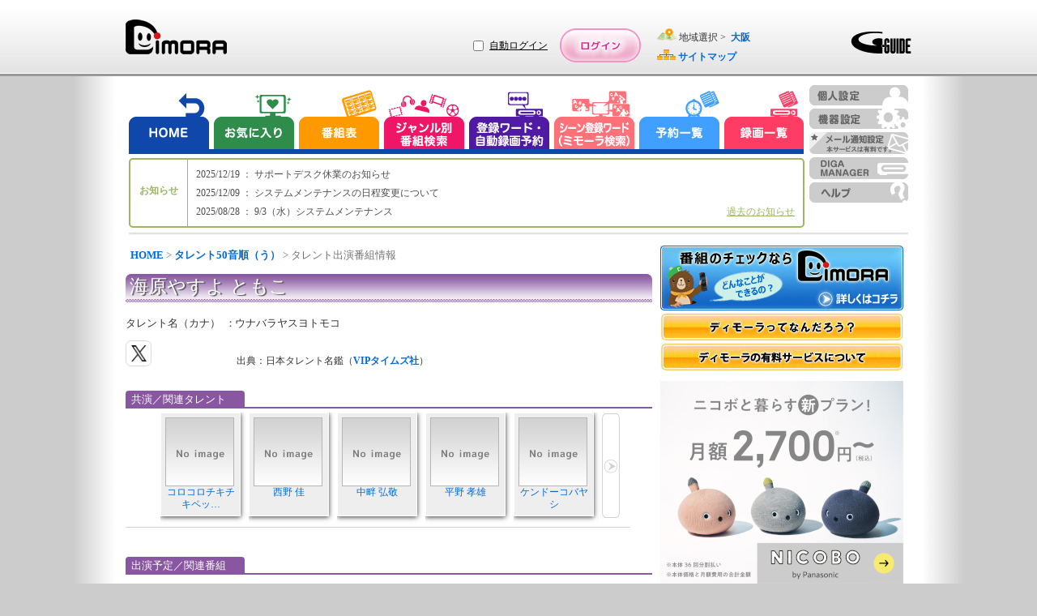

--- FILE ---
content_type: text/html;charset=UTF-8
request_url: https://www.dimora.jp/talent-info/3/79024/?areaId=06
body_size: 70151
content:
<!DOCTYPE html>
<html lang="ja">
<head>
    <meta http-equiv="Content-Type" content="text/html;charset=UTF-8" />
    <title>「海原やすよ ともこ」の出演番組情報！（大阪） | DiMORA（ディモーラ）でテレビ番組をかしこくチェック！</title>
    <meta name="description" content="「海原やすよ ともこ」について詳しく紹介！プロフィールや大阪で出演している番組情報を紹介します。- テレビ番組から録画予約までできるテレビ番組サイト『DiMORA(ディモーラ)』 -" />
    <meta name="keywords" content="テレビ,番組情報,海原やすよ ともこ,関連,プロフィール" />
    <meta name="author" content="Panasonic Entertainment & Communication Co., Ltd."/>
    <link rel="canonical" href="http://www.dimora.jp/talent-info/3/79024/?areaId=03"/>
    <meta http-equiv="expires" content="0" />
    <meta name="viewport" content="width=970, initial-scale=0.75,  maximum-scale=1.0, user-scalable=yes"/>
    <meta name="format-detection" content="telephone=no" />

    <!-- SNS meta -->
    <meta name="twitter:card"       content="summary">
    <meta property="og:title"       content="海原やすよ ともこ" />

    <meta property="og:image"       content="https://www.dimora.jp/etc/info/html/img/icon_sns_dimora-logo_1.0.0.png" />
    <meta property="og:type"        content="article" />
    <meta property="og:url"         content="http://www.dimora.jp/talent-info/3/79024/?areaId=03" />
    <meta property="og:site_name"   content="dimora.jp" />
    
    <meta property="og:description" content="「海原やすよ ともこ」について詳しく紹介！プロフィールや大阪で出演している番組情報を紹介します。- テレビ番組から録画予約までできるテレビ番組サイト『DiMORA(ディモーラ)』 -" />
    <link rel="stylesheet" type="text/css" href="/lib/uikit-3.5.4.min.css" />
    <link rel='stylesheet'    type='text/css' href='/css/spc/html5reset-1.6.1.css'/>


    <link rel='stylesheet' type='text/css' href='/css/spc/talentDetail-11.8.0.css'/>
    <link rel='stylesheet' type='text/css' href='/css/pub/pcPublicPop-3.2.0.css'/>
    <link rel='stylesheet' type='text/css' href='/css/pc/dmrver110915/menu/dmMenuEtc.css'/>
    <link rel='stylesheet'    type='text/css' href='/css/pub/dmPcAdd-1.2.0.css'/>
    <script src="/js/cmn/lib/html5.js"></script>

    <script charset="utf-8" src="/js/cmn/lib/jquery-3.5.1.min.js"></script>
    <script charset="utf-8" src="/js/cmn/lib/jquery.cookie.js"></script>
    <script charset="utf-8" src="/lib/uikit-3.5.4.min.js"></script>
    <script charset="utf-8" src="/lib/uikit-icons-3.5.4.min.js"></script>
    <script charset="utf-8" src="/js/cmn/lib/spin.min.js"></script>

    <script charset="utf-8" src="/js/pub/dPkg-7.14.0.min.js"></script>
    <script charset="utf-8" src="/js/pub/pubAdvertise-1.0.73.min.js"></script>
    <script charset="utf-8" src="/js/pub/pcRecModeExtPublic-2.0.0.js"></script>
    <script src="/js/pub/pubPkg-1.1.10.js"></script>
    <script src="/js/spc/pcDmDelay-1.4.0.js"></script>
    <script src="/js/spc/sysCommon-18.11.0.js"></script>
    <script src="/js/pub/pcDmPublic-20.29.0.js"></script>
    <script src="/js/spc/talentDetail-14.6.0.js"></script>
    <link rel="shortcut icon" href="/img/spc/icon/dimora-1.0.0.ico"/>

    <script>
    document.open();
    if (PubFncBrowser.isMacMobile()) {
        document.write('<link rel="stylesheet" type="text/css" href="/css/pub/dmPadAdd-1.0.0.css" media="screen, all" />');
    } else if(PubFncBrowser.isMacPc()){
        document.write('<link rel="stylesheet" type="text/css" href="/css/pub/dmMacAdd-1.0.0.css" media="screen, all" />');
    }
    document.close();
    </script>

    <script type="text/javascript">
        <!--
            var win_id      = "DP19020";
            var isLogin     = "1";
            var kikiType    = "0";
            var isValidkiki = "0";
            var mem_kbn     = "";
            var mem_sts     = "";
            var stflg       = "1";
            var SrvNowDate  = '20260126085222';
            var dkType      = "";
            var session_id  = "367E0EA2CBF9A4CA94E10AF1744B044A";
            var isLocalMsg  = "";
            var dispData    = "";
            var media       = "";
            var appKbn      = "";
            var appMode     = "";
            var GL_UHD_RECEIVE_ST = "";
            SVP = "";
        //-->
    </script>
    <!--[if lte IE 6]>
    <script type="text/javascript" src="/js/cmn/lib/DD_belatedPNG_0.0.8a-min.js"></script>
       <script>
       DD_belatedPNG.fix('.ddPng');
       </script>
    <![endif]-->
    <!-- Google Tag Manager -->
    <script>
        var strTrackCode = '';
        var pubDataLogic = new PubDataLogic();
        strTrackCode = pubDataLogic.getTagManagerParam();
        (function(w,d,s,l,i){w[l]=w[l]||[];w[l].push({'gtm.start':
        new Date().getTime(),event:'gtm.js'});var f=d.getElementsByTagName(s)[0],
        j=d.createElement(s),dl=l!='dataLayer'?'&l='+l:'';j.async=true;j.src=
        'https://www.googletagmanager.com/gtm.js?id='+i+dl+strTrackCode;f.parentNode.insertBefore(j,f);
        })(window,document,'script','dataLayer','GTM-W3LWDQ9P');
    </script>
    <!-- End Google Tag Manager -->
</head>
<body>
<div id="wrap">
    <div id="cont">
        <!-- ヘッダエリア -->
        <header>
             <div class="hedLayMain">
                 <a class="headCont" href="http://www.dimora.jp/" title="DiMORA" tabindex="1">
                      <img id="logoDimora" src="/img/spc/cmn/logo_dimora-1.0.0.png" width="125" height="43" alt="DiMORA" />
                 </a>
                <div id="headBanner">
                </div>
             </div>
             <div id="loginRegistArea" >
                 <div id="autoLoginArea">
                        <div id="autoLoginLayout">
                            <input type="checkbox" name="chkAutoLogin" id="chkAutoLogin" value="1" title="自動ログイン">
                            <a id="autoLoginHelp" href="Javascript:void(0);" title="自動ログインについて">自動ログイン</a>
                        </div>
                    </div>
                     <a id="btnLogin" class="headCont" href="Javascript:void(0);" title="ログイン" tabindex="4"></a>
                 </div>
             <div class="hedLayMain">
                 <span id="layArea" >
                     <span class="imgAreaIcon"></span>
                     地域選択&nbsp;&gt;&nbsp;
                     <a id="fncArea" href="#" tabindex="5">
                          <span>大阪</span>
                     </a>
                 </span>
                 <br/>
                 <img id="iconSitemap" src="/img/spc/icon/icon_sitemap-1.0.0.png" width="23" height="13" alt=""/>
                 <a href="http://www.dimora.jp/sitemap/?areaId=06" title="サイトマップ" tabindex="6">
                      <span>サイトマップ</span>
                 </a>
                 </div>
             <div class="headLogo">
                 <img src="/img/spc/cmn/logo_gguide-1.1.0.png" width="75" height="27" alt="G-GUIDE"/>
             </div>
        </header>
        <nav>
            <ul id="navMain">
                <li id="navHome">
                    <a href="javascript:void(0);" title="HOME" tabindex="7"></a>
                </li>
                <li id="navReco">
                    <a href="http://www.dimora.jp/favorite-program/?areaId=06" title="お気に入り" tabindex="8"></a>
                </li>
                <li id="navTvList">
                    <a href="javascript:void(0);" title="番組表から探す" tabindex="9"></a>
                </li>
                <li id="navGenre">
                    <a href="javascript:void(0);" title="ジャンル別番組検索" tabindex="10"></a>
                </li>
                <li id="navRegiWord">
                    <a href="javascript:void(0);" title="登録ワード・自動録画予約" tabindex="11"></a>
                </li>
                <li id="navScnRegiWord">
                    <a href="javascript:void(0);" title="シーン登録ワード（シーン検索）" tabindex="12"></a>
                </li>
                <li id="navRsvList">
                    <a href="javascript:void(0);" title="予約一覧" tabindex="13"></a>
                </li>
                <li id="navRecList">
                    <a href="http://www.dimora.jp/rec-list/?areaId=06" title="録画一覧" tabindex="14"></a>
                </li>
            </ul>
            <ul id="navSub">
                <li id="navPersonal">
                    <a href="javascript:void(0);" title="個人設定" tabindex="16"></a>
                </li>
                <li id="navDevice">
                    <a href="javascript:void(0);" title="機器設定" tabindex="17"></a>
                </li>
                <li id="navMail">
                    <a href="javascript:void(0);" title="メール通知設定" tabindex="18"></a>
                </li>
                <li id="navDigaMan">
                    <a href="javascript:void(0);" title="DIGA MANAGER" tabindex="19"></a>
                </li>
                <li id="navHelp">
                    <a class="" href="javascript:void(0);" title="ヘルプ" tabindex="22"></a>
                </li>
            </ul>
            <div id="navLow"></div>
        </nav>
        <div class="behind">
            <div id="includeUserNicknameSetFlg">0</div>
        </div>
<!-- メインコンテンツエリア -->
        <!-- メイン -->
<div id="contMain">


    <!-- パンくずリスト -->
    <section id="secBreadList">
        <a id="bcl" href="http://www.dimora.jp/">HOME</a> &gt; <a id="bcl" href="http://www.dimora.jp/talent-info/3/?areaId=06">タレント50音順（う）</a> &gt; タレント出演番組情報</section>

    <span id="cntMsgIe"></span>

    <!-- タレント域 -->
        <section class="secTalent">

            <h1 title="海原やすよ ともこ">
                海原やすよ ともこ</h1>

            <!-- タレント画像 -->
            <!-- タレント情報 -->
            <div id="talentLayInfo">
                <div>
                <span class="talentItemName">タレント名（カナ）</span>
                    <span class="talentSeparator">：</span>
                    <span class="talentValue">ウナバラヤスヨトモコ</span>
                    <br/>
                </div>
                <!-- SNS関連 -->
                <div id="snsQuoteArea">
                <!-- SNS関連 -->
                    <div id="snsArea" class="clearfix">
                        <!-- Twitter -->
                        <div id="snsTwt"></div>
                    </div>
        
                    <div id="talentQuoteArea">
                            出典：日本タレント名鑑（<a href="http://www.vip-times.co.jp" title="VIPタイムズ社" target="_blank"><span>VIPタイムズ社</span></a>）
                        </div>
                    </div>
            </div>
            
        </section>

        <!-- 関連タレント -->
        <section class="relaTarentArea">
                <h2 id="releTalent">
                    <span>共演／関連タレント</span>
                </h2>

                <div id="releAreaTalent">

                    <div id="leftArrowArea">
                        <span id="leftArrow" class="behind"></span>
                    </div>

                    <div id="page_1" class="talentList">
                            <ul>
                            <li>
                                <a id="talent_249188" class="linkCoStar" href="/talent-info/10/249188/?areaId=06" title="コロコロチキチキペッパーズ">
                                    <figure>
                                           <span class="imgNoImage" title="海原やすよ ともこ"></span>
                                        </figure>
                                    <span>コロコロチキチキペッ…</span>

                                </a>
                            </li>
                        </ul>

                        <ul>
                            <li>
                                <a id="talent_241321" class="linkCoStar" href="/talent-info/99/241321/?areaId=06" title="西野 佳">
                                    <figure>
                                           <span class="imgNoImage" title="海原やすよ ともこ"></span>
                                        </figure>
                                    <span>西野 佳</span>

                                </a>
                            </li>
                        </ul>

                        <ul>
                            <li>
                                <a id="talent_187857" class="linkCoStar" href="/talent-info/99/187857/?areaId=06" title="中畔 弘敬">
                                    <figure>
                                           <span class="imgNoImage" title="海原やすよ ともこ"></span>
                                        </figure>
                                    <span>中畔 弘敬</span>

                                </a>
                            </li>
                        </ul>

                        <ul>
                            <li>
                                <a id="talent_233044" class="linkCoStar" href="/talent-info/99/233044/?areaId=06" title="平野 孝雄">
                                    <figure>
                                           <span class="imgNoImage" title="海原やすよ ともこ"></span>
                                        </figure>
                                    <span>平野 孝雄</span>

                                </a>
                            </li>
                        </ul>

                        <ul>
                            <li>
                                <a id="talent_1166" class="linkCoStar" href="/talent-info/9/1166/?areaId=06" title="ケンドーコバヤシ">
                                    <figure>
                                           <span class="imgNoImage" title="海原やすよ ともこ"></span>
                                        </figure>
                                    <span>ケンドーコバヤシ</span>

                                </a>
                            </li>
                        </ul>

                        </div>
                       <div id="page_2" class="behind talentList">
                            <ul>
                            <li>
                                <a id="talent_68364" class="linkCoStar" href="/talent-info/21/68364/?areaId=06" title="内藤 剛志">
                                    <figure>
                                           <img src="/epgimg/talent/img/M93-2274-250811.jpg" alt="海原やすよ ともこ" width="85" height="85"/>
                                        </figure>
                                    <span>内藤 剛志</span>

                                </a>
                            </li>
                        </ul>

                        <ul>
                            <li>
                                <a id="talent_142530" class="linkCoStar" href="/talent-info/35/142530/?areaId=06" title="毛利 大亮">
                                    <figure>
                                           <span class="imgNoImage" title="海原やすよ ともこ"></span>
                                        </figure>
                                    <span>毛利 大亮</span>

                                </a>
                            </li>
                        </ul>

                        <ul>
                            <li>
                                <a id="talent_181007" class="linkCoStar" href="/talent-info/32/181007/?areaId=06" title="ミルクボーイ">
                                    <figure>
                                           <span class="imgNoImage" title="海原やすよ ともこ"></span>
                                        </figure>
                                    <span>ミルクボーイ</span>

                                </a>
                            </li>
                        </ul>

                        <ul>
                            <li>
                                <a id="talent_250894" class="linkCoStar" href="/talent-info/1/250894/?areaId=06" title="相席スタート">
                                    <figure>
                                           <span class="imgNoImage" title="海原やすよ ともこ"></span>
                                        </figure>
                                    <span>相席スタート</span>

                                </a>
                            </li>
                        </ul>

                        <ul>
                            <li>
                                <a id="talent_140279" class="linkCoStar" href="/talent-info/2/140279/?areaId=06" title="池田 一真">
                                    <figure>
                                           <span class="imgNoImage" title="海原やすよ ともこ"></span>
                                        </figure>
                                    <span>池田 一真</span>

                                </a>
                            </li>
                        </ul>

                        </div>
                       <div id="page_3" class="behind talentList">
                            <ul>
                            <li>
                                <a id="talent_242232" class="linkCoStar" href="/talent-info/36/242232/?areaId=06" title="山添 寛">
                                    <figure>
                                           <span class="imgNoImage" title="海原やすよ ともこ"></span>
                                        </figure>
                                    <span>山添 寛</span>

                                </a>
                            </li>
                        </ul>

                        <ul>
                            <li>
                                <a id="talent_142514" class="linkCoStar" href="/talent-info/33/142514/?areaId=06" title="村田 秀亮">
                                    <figure>
                                           <span class="imgNoImage" title="海原やすよ ともこ"></span>
                                        </figure>
                                    <span>村田 秀亮</span>

                                </a>
                            </li>
                        </ul>

                        <ul>
                            <li>
                                <a id="talent_304850" class="linkCoStar" href="/talent-info/36/304850/?areaId=06" title="ヤーレンズ">
                                    <figure>
                                           <img src="/epgimg/talent/img/G16-0006-251013.jpg" alt="海原やすよ ともこ" width="85" height="85"/>
                                        </figure>
                                    <span>ヤーレンズ</span>

                                </a>
                            </li>
                        </ul>

                        <ul>
                            <li>
                                <a id="talent_79071" class="linkCoStar" href="/talent-info/20/79071/?areaId=06" title="とろサーモン">
                                    <figure>
                                           <span class="imgNoImage" title="海原やすよ ともこ"></span>
                                        </figure>
                                    <span>とろサーモン</span>

                                </a>
                            </li>
                        </ul>

                        <ul>
                            <li>
                                <a id="talent_79170" class="linkCoStar" href="/talent-info/12/79170/?areaId=06" title="しずる">
                                    <figure>
                                           <span class="imgNoImage" title="海原やすよ ともこ"></span>
                                        </figure>
                                    <span>しずる</span>

                                </a>
                            </li>
                        </ul>

                        </div>
                       <div id="page_4" class="behind talentList">
                            <ul>
                            <li>
                                <a id="talent_249172" class="linkCoStar" href="/talent-info/3/249172/?areaId=06" title="内海 崇">
                                    <figure>
                                           <span class="imgNoImage" title="海原やすよ ともこ"></span>
                                        </figure>
                                    <span>内海 崇</span>

                                </a>
                            </li>
                        </ul>

                        <ul>
                            <li>
                                <a id="talent_79132" class="linkCoStar" href="/talent-info/7/79132/?areaId=06" title="ギャロップ">
                                    <figure>
                                           <span class="imgNoImage" title="海原やすよ ともこ"></span>
                                        </figure>
                                    <span>ギャロップ</span>

                                </a>
                            </li>
                        </ul>

                        <ul>
                            <li>
                                <a id="talent_1403" class="linkCoStar" href="/talent-info/20/1403/?areaId=06" title="友近">
                                    <figure>
                                           <span class="imgNoImage" title="海原やすよ ともこ"></span>
                                        </figure>
                                    <span>友近</span>

                                </a>
                            </li>
                        </ul>

                        <ul>
                            <li>
                                <a id="talent_140683" class="linkCoStar" href="/talent-info/6/140683/?areaId=06" title="ガクテンソク">
                                    <figure>
                                           <span class="imgNoImage" title="海原やすよ ともこ"></span>
                                        </figure>
                                    <span>ガクテンソク</span>

                                </a>
                            </li>
                        </ul>

                        <ul>
                            <li>
                                <a id="talent_191418" class="linkCoStar" href="/talent-info/5/191418/?areaId=06" title="奥田 修二">
                                    <figure>
                                           <span class="imgNoImage" title="海原やすよ ともこ"></span>
                                        </figure>
                                    <span>奥田 修二</span>

                                </a>
                            </li>
                        </ul>

                        </div>
                       <div id="page_5" class="behind talentList">
                            <ul>
                            <li>
                                <a id="talent_183206" class="linkCoStar" href="/talent-info/11/183206/?areaId=06" title="酒井 藍">
                                    <figure>
                                           <span class="imgNoImage" title="海原やすよ ともこ"></span>
                                        </figure>
                                    <span>酒井 藍</span>

                                </a>
                            </li>
                        </ul>

                        <ul>
                            <li>
                                <a id="talent_186640" class="linkCoStar" href="/talent-info/5/186640/?areaId=06" title="岡田 結実">
                                    <figure>
                                           <img src="/epgimg/talent/img/W10-1584-241013.jpg" alt="海原やすよ ともこ" width="85" height="85"/>
                                        </figure>
                                    <span>岡田 結実</span>

                                </a>
                            </li>
                        </ul>

                        <ul>
                            <li>
                                <a id="talent_221573" class="linkCoStar" href="/talent-info/7/221573/?areaId=06" title="祇園">
                                    <figure>
                                           <span class="imgNoImage" title="海原やすよ ともこ"></span>
                                        </figure>
                                    <span>祇園</span>

                                </a>
                            </li>
                        </ul>

                        <ul>
                            <li>
                                <a id="talent_191421" class="linkCoStar" href="/talent-info/38/191421/?areaId=06" title="よじょう">
                                    <figure>
                                           <span class="imgNoImage" title="海原やすよ ともこ"></span>
                                        </figure>
                                    <span>よじょう</span>

                                </a>
                            </li>
                        </ul>

                        <ul>
                            <li>
                                <a id="talent_300641" class="linkCoStar" href="/talent-info/24/300641/?areaId=06" title="ネイビーズアフロ">
                                    <figure>
                                           <span class="imgNoImage" title="海原やすよ ともこ"></span>
                                        </figure>
                                    <span>ネイビーズアフロ</span>

                                </a>
                            </li>
                        </ul>

                        </div>
                       <div id="page_6" class="behind talentList">
                            <ul>
                            <li>
                                <a id="talent_332429" class="linkCoStar" href="/talent-info/34/332429/?areaId=06" title="めがね">
                                    <figure>
                                           <span class="imgNoImage" title="海原やすよ ともこ"></span>
                                        </figure>
                                    <span>めがね</span>

                                </a>
                            </li>
                        </ul>

                        <ul>
                            <li>
                                <a id="talent_1035" class="linkCoStar" href="/talent-info/8/1035/?areaId=06" title="草なぎ 剛">
                                    <figure>
                                           <img src="/epgimg/talent/img/M94-0579-240114.jpg" alt="海原やすよ ともこ" width="85" height="85"/>
                                        </figure>
                                    <span>草なぎ 剛</span>

                                </a>
                            </li>
                        </ul>

                        <ul>
                            <li>
                                <a id="talent_317496" class="linkCoStar" href="/talent-info/32/317496/?areaId=06" title="みながわ">
                                    <figure>
                                           <span class="imgNoImage" title="海原やすよ ともこ"></span>
                                        </figure>
                                    <span>みながわ</span>

                                </a>
                            </li>
                        </ul>

                        <ul>
                            <li>
                                <a id="talent_173949" class="linkCoStar" href="/talent-info/26/173949/?areaId=06" title="林 マオ">
                                    <figure>
                                           <span class="imgNoImage" title="海原やすよ ともこ"></span>
                                        </figure>
                                    <span>林 マオ</span>

                                </a>
                            </li>
                        </ul>

                        <ul>
                            <li>
                                <a id="talent_334744" class="linkCoStar" href="/talent-info/11/334744/?areaId=06" title="澤口 実歩">
                                    <figure>
                                           <span class="imgNoImage" title="海原やすよ ともこ"></span>
                                        </figure>
                                    <span>澤口 実歩</span>

                                </a>
                            </li>
                        </ul>

                        </div>
                       <div id="page_7" class="behind talentList">
                            <ul>
                            <li>
                                <a id="talent_76031" class="linkCoStar" href="/talent-info/21/76031/?areaId=06" title="中村 静香">
                                    <figure>
                                           <img src="/epgimg/talent/img/W08-1439-160517.jpg" alt="海原やすよ ともこ" width="85" height="85"/>
                                        </figure>
                                    <span>中村 静香</span>

                                </a>
                            </li>
                        </ul>

                        <ul>
                            <li>
                                <a id="talent_79113" class="linkCoStar" href="/talent-info/28/79113/?areaId=06" title="藤崎マーケット">
                                    <figure>
                                           <span class="imgNoImage" title="海原やすよ ともこ"></span>
                                        </figure>
                                    <span>藤崎マーケット</span>

                                </a>
                            </li>
                        </ul>

                        <ul>
                            <li>
                                <a id="talent_141550" class="linkCoStar" href="/talent-info/16/141550/?areaId=06" title="田崎 佑一">
                                    <figure>
                                           <span class="imgNoImage" title="海原やすよ ともこ"></span>
                                        </figure>
                                    <span>田崎 佑一</span>

                                </a>
                            </li>
                        </ul>

                        <ul>
                            <li>
                                <a id="talent_338681" class="linkCoStar" href="/talent-info/5/338681/?areaId=06" title="オズワルド">
                                    <figure>
                                           <span class="imgNoImage" title="海原やすよ ともこ"></span>
                                        </figure>
                                    <span>オズワルド</span>

                                </a>
                            </li>
                        </ul>

                        <ul>
                            <li>
                                <a id="talent_79051" class="linkCoStar" href="/talent-info/12/79051/?areaId=06" title="シャンプーハット">
                                    <figure>
                                           <span class="imgNoImage" title="海原やすよ ともこ"></span>
                                        </figure>
                                    <span>シャンプーハット</span>

                                </a>
                            </li>
                        </ul>

                        </div>
                       <div id="page_8" class="behind talentList">
                            <ul>
                            <li>
                                <a id="talent_1514" class="linkCoStar" href="/talent-info/28/1514/?areaId=06" title="福田 充徳">
                                    <figure>
                                           <span class="imgNoImage" title="海原やすよ ともこ"></span>
                                        </figure>
                                    <span>福田 充徳</span>

                                </a>
                            </li>
                        </ul>

                        <ul>
                            <li>
                                <a id="talent_317483" class="linkCoStar" href="/talent-info/39/317483/?areaId=06" title="らぶおじさん">
                                    <figure>
                                           <span class="imgNoImage" title="海原やすよ ともこ"></span>
                                        </figure>
                                    <span>らぶおじさん</span>

                                </a>
                            </li>
                        </ul>

                        <ul>
                            <li>
                                <a id="talent_194067" class="linkCoStar" href="/talent-info/10/194067/?areaId=06" title="こがけん">
                                    <figure>
                                           <span class="imgNoImage" title="海原やすよ ともこ"></span>
                                        </figure>
                                    <span>こがけん</span>

                                </a>
                            </li>
                        </ul>

                        <ul>
                            <li>
                                <a id="talent_1009" class="linkCoStar" href="/talent-info/17/1009/?areaId=06" title="チュートリアル">
                                    <figure>
                                           <span class="imgNoImage" title="海原やすよ ともこ"></span>
                                        </figure>
                                    <span>チュートリアル</span>

                                </a>
                            </li>
                        </ul>

                        </div>
                       <div id="rightArrowArea" class="">
                        <span id="rightArrow"></span>
                    </div>

                </div>
            </section>
        <!-- 出演予定の番組 -->
        <section class="relaTarentArea">
            <h2 id="appPgm"><span>出演予定／関連番組</span></h2>

            <span id="cntMsg"></span>
            
            <div id="appPgmArea">
                        <article id="trpa_null">
                        <!-- 番組 -->
                            <figure>
                                <a href="/digital-program/891337-8428/02D3/?areaId=06&amp;transitId=">
                                    <span class="imgNoImagePgm" title="草ナギやすとものうさぎとかめ【焼き芋対決】"></span>
                                    </a>
                            </figure>
                            <p class="appPgmLayInfo">
                                <span class="appPgmTitle">
                                    <a href="/digital-program/891337-8428/02D3/?areaId=06&amp;transitId=">
                                        <span>草ナギやすとものうさぎとかめ【焼き芋対決】</span>
                                    </a>
                                    <span class="spChara">
                                    <span class="iconRerun" title="再放送"></span>
                                    </span>
                                    </span>
                                <span class="appPgmDate">
                                    01/26（Mon）10:25
                                    ～
                                    11:25
                                    &nbsp;（読売テレビ1）
                                    <span class="appPgmGenre"> バラエティ</span>
                                    <span class="pgmSignArea">
                                        <span class="appSign">
                                                <span class="iconChar4" title="字幕放送"></span>
                                                    <span class="iconChar11" title="解説"></span>
                                                    </span>
                                        </span>

                                </span>

                                <span class="appPgmDetail">家庭で簡単に作れるホックホク焼き芋対決！まさかの調味料と調理器具で簡単を目指すかめみながわVSまるでスイーツのようなしっとり焼き芋を目指すうさぎ中村静香!</span>

                                <div class="relaRecDispArea">

                                    <div class="relaRecStatus">

                                        <span class="recMode"></span>
                                        <span class="recCycleArea"></span>
                                        </div>

                                    <div class="relaReserveArea">

                                        <a class="imgDCheckS dcheckBtn ddPng" title="お気に入り" href="javascript:void(0);"></a>
                                        </div>
                                </div>

                        </article>
                    <article id="trpa_null">
                        <!-- 番組 -->
                            <figure>
                                <a href="/digital-program/441906-8420/6369/?areaId=06&amp;transitId=">
                                    <img src="/epgimg/program/cut/C-c2392119f96247cfaded5baefee88906.jpg" alt="やすとも・友近のキメツケ!　クレームご遠慮下さい!?" width="110" height="83"/>
                                    </a>
                            </figure>
                            <p class="appPgmLayInfo">
                                <span class="appPgmTitle">
                                    <a href="/digital-program/441906-8420/6369/?areaId=06&amp;transitId=">
                                        <span>やすとも・友近のキメツケ!　クレームご遠慮下さい!?</span>
                                    </a>
                                    </span>
                                <span class="appPgmDate">
                                    01/27（Tue）20:00
                                    ～
                                    20:59
                                    &nbsp;（関西テレビ1）
                                    <span class="appPgmGenre"> バラエティ</span>
                                    <span class="pgmSignArea">
                                        <span class="appSign">
                                                <span class="iconChar4" title="字幕放送"></span>
                                                    </span>
                                        </span>

                                </span>

                                <span class="appPgmDetail">▼冬はあんかけグルメが一番ウマい!▼このやり方したら“200%&quot;楽しめる!有馬食べ歩きグルメ▼「551豚まんの底についた皮をこそいで食べない人は信用できへん!」</span>

                                <div class="relaRecDispArea">

                                    <div class="relaRecStatus">

                                        <span class="recMode"></span>
                                        <span class="recCycleArea"></span>
                                        </div>

                                    <div class="relaReserveArea">

                                        <a class="imgDCheckS dcheckBtn ddPng" title="お気に入り" href="javascript:void(0);"></a>
                                        </div>
                                </div>

                        </article>
                    <article id="trpa_null">
                        <!-- 番組 -->
                            <figure>
                                <a href="/digital-program/581833-8418/DA91/?areaId=06&amp;transitId=">
                                    <img src="/epgimg/program/cut/C-56638ec6-dda1-4f59-952b-43e5d876804d.png" alt="やすとものいたって真剣です ヤーレンズ登場でM-1裏話も?旬の食材ハント&厄払い" width="110" height="83"/>
                                    </a>
                            </figure>
                            <p class="appPgmLayInfo">
                                <span class="appPgmTitle">
                                    <a href="/digital-program/581833-8418/DA91/?areaId=06&amp;transitId=">
                                        <span>やすとものいたって真剣です ヤーレンズ登場でM-1裏話も?旬の食材ハント&厄払い</span>
                                    </a>
                                    </span>
                                <span class="appPgmDate">
                                    01/29（Thu）23:17
                                    ～
                                    00:17
                                    &nbsp;（ABCテレビ1）
                                    <span class="appPgmGenre"> バラエティ</span>
                                    <span class="pgmSignArea">
                                        <span class="appSign">
                                                <span class="iconChar4" title="字幕放送"></span>
                                                    </span>
                                        </span>

                                </span>

                                <span class="appPgmDetail">「田舎におでかけネイチャーハントin和歌山」
和歌山のおいしい食材をハント!

「内海&amp;山添 厄払いに行こう!」
河内長野市にある厄除け祈願で有名なスポットへ!</span>

                                <div class="relaRecDispArea">

                                    <div class="relaRecStatus">

                                        <span class="recMode"></span>
                                        <span class="recCycleArea"></span>
                                        </div>

                                    <div class="relaReserveArea">

                                        <a class="imgDCheckS dcheckBtn ddPng" title="お気に入り" href="javascript:void(0);"></a>
                                        </div>
                                </div>

                        </article>
                    <article id="trpa_null">
                        <!-- 番組 -->
                            <figure>
                                <a href="/digital-program/20260131215400-D030/1B04/?areaId=06&amp;transitId=">
                                    <span class="imgNoImagePgm" title="2月7日(土)は【やすとものグルメなブックマーク】内藤剛志＆ケンコバ絶賛の名店へ"></span>
                                    </a>
                            </figure>
                            <p class="appPgmLayInfo">
                                <span class="appPgmTitle">
                                    <a href="/digital-program/20260131215400-D030/1B04/?areaId=06&amp;transitId=">
                                        <span>2月7日(土)は【やすとものグルメなブックマーク】内藤剛志＆ケンコバ絶賛の名店へ</span>
                                    </a>
                                    </span>
                                <span class="appPgmDate">
                                    01/31（Sat）21:54
                                    ～
                                    22:00
                                    &nbsp;（テレビ大阪1）
                                    <span class="appPgmGenre"> バラエティ</span>
                                    <span class="pgmSignArea">
                                        </span>

                                </span>

                                <span class="appPgmDetail">【土曜の夜はテレビ大阪】２月７日は夜7時54分〜「やすとものグルメなブックマーク」内藤剛志＆ケンコバ絶賛の名店へ!夜6時58分〜「大阪おっさんぽ」東大阪・石切へ</span>

                                <div class="relaRecDispArea">

                                    <div class="relaRecStatus">

                                        <span class="recMode"></span>
                                        <span class="recCycleArea"></span>
                                        </div>

                                    <div class="relaReserveArea">

                                        <a class="imgDCheckS dcheckBtn ddPng" title="お気に入り" href="javascript:void(0);"></a>
                                        </div>
                                </div>

                        </article>
                    <article id="trpa_null">
                        <!-- 番組 -->
                            <figure>
                                <a href="/digital-program/723796-8428/0391/?areaId=06&amp;transitId=">
                                    <img src="/epgimg/program/cut/C-7ecfc8be9c5c4b2a905f03035d7c70cd.jpg" alt="草ナギやすとものうさぎとかめ【激安！ハシゴ！雑居ビルグルメ】" width="110" height="83"/>
                                    </a>
                            </figure>
                            <p class="appPgmLayInfo">
                                <span class="appPgmTitle">
                                    <a href="/digital-program/723796-8428/0391/?areaId=06&amp;transitId=">
                                        <span>草ナギやすとものうさぎとかめ【激安！ハシゴ！雑居ビルグルメ】</span>
                                    </a>
                                    </span>
                                <span class="appPgmDate">
                                    02/01（Sun）12:35
                                    ～
                                    13:30
                                    &nbsp;（読売テレビ1）
                                    <span class="appPgmGenre"> バラエティ</span>
                                    <span class="pgmSignArea">
                                        <span class="appSign">
                                                <span class="iconChar4" title="字幕放送"></span>
                                                    <span class="iconChar11" title="解説"></span>
                                                    </span>
                                        </span>

                                </span>

                                <span class="appPgmDetail">4千円で1棟の雑居ビルをどれだけ楽しめるか？「ビルグルマン2026冬」大阪vs京都vs神戸のビルで対決!パスタ・スイーツ・サンドイッチなど超穴場お得グルメ続々</span>

                                <div class="relaRecDispArea">

                                    <div class="relaRecStatus">

                                        <span class="recMode"></span>
                                        <span class="recCycleArea"></span>
                                        </div>

                                    <div class="relaReserveArea">

                                        <a class="imgDCheckS dcheckBtn ddPng" title="お気に入り" href="javascript:void(0);"></a>
                                        </div>
                                </div>

                        </article>
                    <article id="trpa_null">
                        <!-- 番組 -->
                            <figure>
                                <a href="/digital-program/23080-D030/1863/?areaId=06&amp;transitId=">
                                    <span class="imgNoImagePgm" title="やすとものどこいこ！？【コロコロチキチキペッパーズとあべの界隈でお買い物】"></span>
                                    </a>
                            </figure>
                            <p class="appPgmLayInfo">
                                <span class="appPgmTitle">
                                    <a href="/digital-program/23080-D030/1863/?areaId=06&amp;transitId=">
                                        <span>やすとものどこいこ！？【コロコロチキチキペッパーズとあべの界隈でお買い物】</span>
                                    </a>
                                    </span>
                                <span class="appPgmDate">
                                    02/01（Sun）15:00
                                    ～
                                    16:00
                                    &nbsp;（テレビ大阪1）
                                    <span class="appPgmGenre"> バラエティ</span>
                                    <span class="pgmSignArea">
                                        <span class="appSign">
                                                <span class="iconChar4" title="字幕放送"></span>
                                                    </span>
                                        </span>

                                </span>

                                <span class="appPgmDetail">海原やすよともこが毎回ゲストを迎えて自由に楽しくお買い物！「女子目線」「主婦目線」「本人目線」で商品を選んでいきます！あなたも買い物に行きたくなるはず!</span>

                                <div class="relaRecDispArea">

                                    <div class="relaRecStatus">

                                        <span class="recMode"></span>
                                        <span class="recCycleArea"></span>
                                        </div>

                                    <div class="relaReserveArea">

                                        <a class="imgDCheckS dcheckBtn ddPng" title="お気に入り" href="javascript:void(0);"></a>
                                        </div>
                                </div>

                        </article>
                    <article id="trpa_null">
                        <!-- 番組 -->
                            <figure>
                                <a href="/digital-program/20260202102500-8428/03AA/?areaId=06&amp;transitId=">
                                    <span class="imgNoImagePgm" title="草ナギやすとものうさぎとかめ【1000円本格チャーハン対決】"></span>
                                    </a>
                            </figure>
                            <p class="appPgmLayInfo">
                                <span class="appPgmTitle">
                                    <a href="/digital-program/20260202102500-8428/03AA/?areaId=06&amp;transitId=">
                                        <span>草ナギやすとものうさぎとかめ【1000円本格チャーハン対決】</span>
                                    </a>
                                    <span class="spChara">
                                    <span class="iconRerun" title="再放送"></span>
                                    </span>
                                    </span>
                                <span class="appPgmDate">
                                    02/02（Mon）10:25
                                    ～
                                    11:25
                                    &nbsp;（読売テレビ1）
                                    <span class="appPgmGenre"> バラエティ</span>
                                    <span class="pgmSignArea">
                                        <span class="appSign">
                                                <span class="iconChar4" title="字幕放送"></span>
                                                    <span class="iconChar11" title="解説"></span>
                                                    </span>
                                        </span>

                                </span>

                                <span class="appPgmDetail">チュート福田vsらぶおじさん!1000円で「簡単」「時短」お店級本格チャーハン対決！芸能界随一の料理上手福田は“ご飯のお供”で…らぶおじさんは“漬物”で勝負!</span>

                                <div class="relaRecDispArea">

                                    <div class="relaRecStatus">

                                        <span class="recMode"></span>
                                        <span class="recCycleArea"></span>
                                        </div>

                                    <div class="relaReserveArea">

                                        <a class="imgDCheckS dcheckBtn ddPng" title="お気に入り" href="javascript:void(0);"></a>
                                        </div>
                                </div>

                        </article>
                    <article id="trpa_null">
                        <!-- 番組 -->
                            <figure>
                                <a href="/digital-program/20260202115900-D030/1B5E/?areaId=06&amp;transitId=">
                                    <span class="imgNoImagePgm" title="2月7日(土)は【やすとものグルメなブックマーク】内藤剛志＆ケンコバ絶賛の名店へ"></span>
                                    </a>
                            </figure>
                            <p class="appPgmLayInfo">
                                <span class="appPgmTitle">
                                    <a href="/digital-program/20260202115900-D030/1B5E/?areaId=06&amp;transitId=">
                                        <span>2月7日(土)は【やすとものグルメなブックマーク】内藤剛志＆ケンコバ絶賛の名店へ</span>
                                    </a>
                                    </span>
                                <span class="appPgmDate">
                                    02/02（Mon）11:59
                                    ～
                                    12:05
                                    &nbsp;（テレビ大阪1）
                                    <span class="appPgmGenre"> バラエティ</span>
                                    <span class="pgmSignArea">
                                        </span>

                                </span>

                                <span class="appPgmDetail">【土曜の夜はテレビ大阪】２月７日は夜7時54分〜「やすとものグルメなブックマーク」内藤剛志＆ケンコバ絶賛の名店へ!夜6時58分〜「大阪おっさんぽ」東大阪・石切へ</span>

                                <div class="relaRecDispArea">

                                    <div class="relaRecStatus">

                                        <span class="recMode"></span>
                                        <span class="recCycleArea"></span>
                                        </div>

                                    <div class="relaReserveArea">

                                        <a class="imgDCheckS dcheckBtn ddPng" title="お気に入り" href="javascript:void(0);"></a>
                                        </div>
                                </div>

                        </article>
                    </div>
            </section>

    <!-- フッターリンク -->
    <section>
        <div id="footerLink">
            ・<a id="ftHmLink" href="http://www.dimora.jp/"> <span>HOME</span> </a>
            ・<a href="http://www.dimora.jp/digital-program/?areaId=06"> <span>地上デジタル番組一覧</span></a>
            ・<a id="linkJPS" href="http://www.dimora.jp/talent-info/1/?areaId=06"> <span>タレント50音順</span></a>
            ・<a href="http://www.dimora.jp/favorite-program/?areaId=06"> <span>お気に入り</span></a>
        </div>
    </section>
    <div class="behind">
        <div id="strTalentGenre"></div>
    </div>
</div><!-- ステータスエリア -->
        <aside>
        <section>
            <p id="subInfoAdvertise1" class="contInfoBanner"></p>
        </section>

        <section>
            <div id="navYahooSsForVertical" class="contAdveVerticalDetailSection behind">
            </div>
        </section>

        <p id="pageTop">
            <a href="#wrap"><span id="imgPageTp"></span>ページトップ</a>
        </p>

    </aside>
</div>
    <!-- フッタエリア -->
    <footer>
                <div id="footArea">
                    <ul>
                        <li>
                            <a href="https://www.panasonic.com/jp/peac/privacy-policy.html" target="_blank" title="個人情報保護方針">個人情報保護方針</a><span>|</span>
                        </li>
                        <li>
                            <a href="https://www.panasonic.com/jp/peac/terms-of-use.html#disclaimer" target="_blank" title="免責事項">免責事項</a><span>|</span>
                        </li>
                        <li>
                            <a href="https://panasonic.jp/membership/policy.html#section02" target="_blank" title="個人情報の共同利用について">個人情報の共同利用について</a><span>|</span>
                        </li>
                        <li>
                            <a href="javascript:void(0);" id="contFooterDiMORAKiyakuLink" title="利用規約">利用規約</a><span>|</span>
                        </li>
                        <li>
                            <a href="javascript:void(0);" id="contFooterPayMemberKiyakuLink" title="利用規約（有料サービス）">利用規約（有料サービス）</a>
                        </li>
                    </ul>
                    <ul>
                        <li>
                            <a href="/agreement/disclaimer/" target="_blank" title="番組関連情報に関する免責">番組関連情報に関する免責</a><span>|</span>
                        </li>
                        <li>
                            <a href="/agreement/commerce/" target="_blank" title="特定商取引法に関する表記">特定商取引法に関する表記</a><span>|</span>
                        </li>
                        <li>
                            <a href="https://dimora.jp/dc/pc/DESC/logCollectContract.html" target="_blank" title="使用情報の送信について">使用情報の送信について</a><span>|</span>
                        </li>
                        <li id="ftStmp">
                            <a href="http://www.dimora.jp/sitemap/?areaId=06" title="サイトマップ">サイトマップ</a>
                        </li>
                    </ul>
                    <small>
                        &#169;&nbsp;Panasonic&nbsp;Entertainment &amp;&nbsp;Communication&nbsp;Co.,&nbsp;Ltd.&nbsp;2024
                        <br/>
                        &#169;IPG
                    </small>
                </div>
            </footer>
</div>
<div id="loadOverLay" class="behind uk-overlay-primary uk-position-cover">
    <div class="uk-position-center">
        <span uk-spinner></span>
    </div>
</div>
<form id="form" name="form" method="POST"></form>
<div id="wrapProcessMain" class="uk-flex-top contBlockArea" uk-modal="bg-close:false;">
    <div id="wrapProcess" class="uk-modal-dialog uk-margin-auto-vertical">
        <p class="contProcessHead">
            <span id="imgProcTop"></span>
        </p>
        <div id="wrapBg" class="uk-modal-body">
            <div id="contProcess">
                <p class="contProcessText">処理中です。<br />しばらくお待ちください。</p>
                <div class="contProcessBarArea">
                    <div class="contProcessBar"></div>
                </div>
            </div>
        </div>
        <span id="imgProcBtm"></span>
    </div>
</div>

<div id="cmnConfirmPopAreaMain" class="uk-flex-top contBlockArea" uk-modal>
    <div id="cmnConfirmPopArea" class="uk-modal-dialog uk-margin-auto-vertical uk-width-auto"></div>
</div>
<div id="messagePopArea" class="uk-flex-top contBlockArea" uk-modal>
    <div id="messagePop" class="uk-modal-dialog uk-margin-auto-vertical">
        <p>
            <span id="imgMsgTop"></span>
        </p>
        <div id="messageWrapBg">
            <div id="messageTitle">
                <div class="messageTitle"></div>
                <div id="messageArticle">
                    <p class="messageArticle"></p>
                </div>
            </div>
            <button type="button" class="closeButton uk-modal-close" title="閉じる" tabindex="1"></button>
        </div>
        <p class="popupBarBottom">
            <span id="imgMsgBtm"></span>
         </p>
    </div>
</div>
<div id="areaSelectPopArea" class="uk-flex-top contBlockArea" uk-modal>
    <div class="uk-modal-dialog uk-margin-auto-vertical">
        <p id="imgAreaSltTop"></p>
        <div id="areaSelectWrapBg">
            <p class="areaSelectTitle">
                <span class="imgAreaIcon"></span>
                &nbsp;地域を選択してください
            </p>
            <div id="areaSelectMain">
                <table id=areaSelectTable><tbody><tr><th rowspan=3 >北海道/東北</th><td><a id=arcd011 class=fncAreaChg title=北海道（札幌） href=javascript:void(0);>北海道（札幌）</a></td><td><a id=arcd0166 class=fncAreaChg title=北海道（旭川） href=javascript:void(0);>北海道（旭川）</a></td><td><a id=arcd0143 class=fncAreaChg title=北海道（室蘭） href=javascript:void(0);>北海道（室蘭）</a></td><td><a id=arcd0138 class=fncAreaChg title=北海道（函館） href=javascript:void(0);>北海道（函館）</a></td><td><a id=arcd0155 class=fncAreaChg title=北海道（帯広） href=javascript:void(0);>北海道（帯広）</a></td></tr><td><a id=arcd0154 class=fncAreaChg title=北海道（釧路） href=javascript:void(0);>北海道（釧路）</a></td><td><a id=arcd0157 class=fncAreaChg title=北海道（北見） href=javascript:void(0);>北海道（北見）</a></td><td><a id=arcd017 class=fncAreaChg title=青森 href=javascript:void(0);>青森</a></td><td><a id=arcd019 class=fncAreaChg title=岩手 href=javascript:void(0);>岩手</a></td><td><a id=arcd022 class=fncAreaChg title=宮城 href=javascript:void(0);>宮城</a></td></tr><td><a id=arcd018 class=fncAreaChg title=秋田 href=javascript:void(0);>秋田</a></td><td><a id=arcd023 class=fncAreaChg title=山形 href=javascript:void(0);>山形</a></td><td><a id=arcd024 class=fncAreaChg title=福島 href=javascript:void(0);>福島</a></td><td><br/></td><td><br/></td></tr><tr><th rowspan=2 >甲信越/北陸</th><td><a id=arcd055 class=fncAreaChg title=山梨 href=javascript:void(0);>山梨</a></td><td><a id=arcd026 class=fncAreaChg title=長野 href=javascript:void(0);>長野</a></td><td><a id=arcd025 class=fncAreaChg title=新潟 href=javascript:void(0);>新潟</a></td><td><a id=arcd0764 class=fncAreaChg title=富山 href=javascript:void(0);>富山</a></td><td><a id=arcd076 class=fncAreaChg title=石川 href=javascript:void(0);>石川</a></td></tr><td><a id=arcd0776 class=fncAreaChg title=福井 href=javascript:void(0);>福井</a></td><td><br/></td><td><br/></td><td><br/></td><td><br/></td></tr><tr><th rowspan=2 >関東</th><td><a id=arcd03 class=fncAreaChg title=東京 href=javascript:void(0);>東京</a></td><td><a id=arcd045 class=fncAreaChg title=神奈川 href=javascript:void(0);>神奈川</a></td><td><a id=arcd048 class=fncAreaChg title=埼玉 href=javascript:void(0);>埼玉</a></td><td><a id=arcd043 class=fncAreaChg title=千葉 href=javascript:void(0);>千葉</a></td><td><a id=arcd029 class=fncAreaChg title=茨城 href=javascript:void(0);>茨城</a></td></tr><td><a id=arcd028 class=fncAreaChg title=栃木 href=javascript:void(0);>栃木</a></td><td><a id=arcd027 class=fncAreaChg title=群馬 href=javascript:void(0);>群馬</a></td><td><br/></td><td><br/></td><td><br/></td></tr><tr><th rowspan=1 >東海</th><td><a id=arcd052 class=fncAreaChg title=愛知 href=javascript:void(0);>愛知</a></td><td><a id=arcd054 class=fncAreaChg title=静岡 href=javascript:void(0);>静岡</a></td><td><a id=arcd058 class=fncAreaChg title=岐阜 href=javascript:void(0);>岐阜</a></td><td><a id=arcd059 class=fncAreaChg title=三重 href=javascript:void(0);>三重</a></td><td><br/></td></tr><tr><th rowspan=2 >関西</th><td>大阪</td><td><a id=arcd078 class=fncAreaChg title=兵庫 href=javascript:void(0);>兵庫</a></td><td><a id=arcd075 class=fncAreaChg title=京都 href=javascript:void(0);>京都</a></td><td><a id=arcd077 class=fncAreaChg title=滋賀 href=javascript:void(0);>滋賀</a></td><td><a id=arcd0742 class=fncAreaChg title=奈良 href=javascript:void(0);>奈良</a></td></tr><td><a id=arcd073 class=fncAreaChg title=和歌山 href=javascript:void(0);>和歌山</a></td><td><br/></td><td><br/></td><td><br/></td><td><br/></td></tr><tr><th rowspan=1 >中国</th><td><a id=arcd086 class=fncAreaChg title=岡山 href=javascript:void(0);>岡山</a></td><td><a id=arcd082 class=fncAreaChg title=広島 href=javascript:void(0);>広島</a></td><td><a id=arcd0857 class=fncAreaChg title=鳥取 href=javascript:void(0);>鳥取</a></td><td><a id=arcd0852 class=fncAreaChg title=島根 href=javascript:void(0);>島根</a></td><td><a id=arcd083 class=fncAreaChg title=山口 href=javascript:void(0);>山口</a></td></tr></tr><tr><th rowspan=1 >四国</th><td><a id=arcd088 class=fncAreaChg title=徳島 href=javascript:void(0);>徳島</a></td><td><a id=arcd087 class=fncAreaChg title=香川 href=javascript:void(0);>香川</a></td><td><a id=arcd089 class=fncAreaChg title=愛媛 href=javascript:void(0);>愛媛</a></td><td><a id=arcd0888 class=fncAreaChg title=高知 href=javascript:void(0);>高知</a></td><td><br/></td></tr><tr><th rowspan=2 >九州/沖縄</th><td><a id=arcd092 class=fncAreaChg title=福岡 href=javascript:void(0);>福岡</a></td><td><a id=arcd093 class=fncAreaChg title=北九州 href=javascript:void(0);>北九州</a></td><td><a id=arcd0952 class=fncAreaChg title=佐賀 href=javascript:void(0);>佐賀</a></td><td><a id=arcd095 class=fncAreaChg title=長崎 href=javascript:void(0);>長崎</a></td><td><a id=arcd096 class=fncAreaChg title=熊本 href=javascript:void(0);>熊本</a></td></tr><td><a id=arcd097 class=fncAreaChg title=大分 href=javascript:void(0);>大分</a></td><td><a id=arcd0985 class=fncAreaChg title=宮崎 href=javascript:void(0);>宮崎</a></td><td><a id=arcd099 class=fncAreaChg title=鹿児島 href=javascript:void(0);>鹿児島</a></td><td><a id=arcd098 class=fncAreaChg title=沖縄 href=javascript:void(0);>沖縄</a></td><td><br/></td></tr></tbody></table></div>
            <button type="button" class="closeButton uk-modal-close" title="閉じる" tabindex="1"></button>
        </div>
        <p id="imgAreaSltBtm" class="popupBarBottom"></p>
    </div>
</div>
<div id="pgmDeteilDchArea" class="uk-flex-top contBlockArea" uk-modal="stack:true;">
    <div class="uk-modal-dialog uk-margin-auto-vertical uk-width-auto">
        <p id="imgBgTop" class="popupFrame"></p>
        <div id="wrapBeforeLoginDcheckPop">
            <div id="containerBeforeLoginDcheckPop">
                <div id="dchTitle"><span>「お気に入り」</span>とは・・・</div>
                <div id="dcheckH" class="png_bg"></div>
                <div id="dcheckPopContent" class="areaClear">
                    <p class="dcheckExplain">
                        気になった番組を一覧で管理したり、放送開始をメールでお知らせすることで<span>見忘れを防止</span>します。
                        <br/>
                        <span>※ご利用になるにはディモーラの会員登録が必要です。</span>
                        会員登録は<a title="コチラ" href="http://r.dimora.jp/" target="_blank">コチラ</a>
                        <br/>
                        <br/>
                        気になる番組を『お気に入り』登録しておくことで後からまとめて各番組の詳細を閲覧できます！
                    </p>

                    <div id="memberArea">
                        <img src="/img/pc/cmn/likeGuide-1.0.0.png" width="738" height="333" alt="お気に入り番組"/>
                    </div>
                    <div class="uk-text-center">
                        <button type="button" class="closeButton uk-modal-close" title="閉じる" tabindex="1"></button>
                    </div>
                </div>
            </div>
        </div>
        <p id="imgBgBtm" class="popupFrame"></p>
    </div>
</div>
<div id="favoriteConfirmPopMain" class="uk-flex-top contBlockArea" uk-modal="stack:true;">
    <div id="favoriteConfirmPop" class="uk-modal-dialog uk-margin-auto-vertical uk-width-auto"></div>
</div>
<div id="pgmDetailPopAreaMain" class="uk-flex-top contBlockArea" uk-modal>
    <div id="pgmDetailPopArea" class="basicPgmDetailPop uk-modal-dialog uk-margin-auto-vertical uk-width-auto"></div>
</div>
<div id="authPopArea" class="uk-flex-top contBlockArea" uk-modal="bg-close:false;" role="dialog" aria-modal="true" aria-labelledby="authPopTitle" aria-describedby="authPopMsgArea"></div>
<div id="recModeExtPopArea" class="uk-flex-top contBlockArea" uk-modal="stack:true;">
    <div class="recModeExtPop uk-modal-dialog uk-margin-auto-vertical uk-width-auto"></div>
</div>

<div id="includeAreaId" class="behind">06</div>
<div id="pgmData" class="behind">
    <div id="strChType">null</div>
    <div id="strChNo">null</div>
</div>
</body>
</html>
